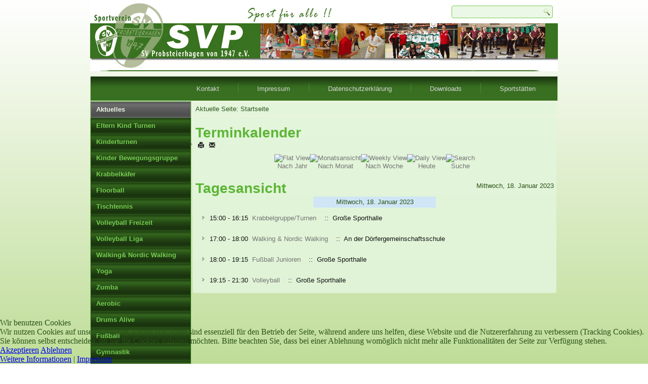

--- FILE ---
content_type: text/html; charset=utf-8
request_url: https://sv-probsteierhagen.de/index.php/component/jevents/eventsnachtag/2023/1/18/-?Itemid=107
body_size: 9136
content:
<!DOCTYPE html>
<html dir="ltr" lang="de-de">

<head>
<script type="text/javascript">  (function(){ function blockCookies(disableCookies, disableLocal, disableSession){ if(disableCookies == 1){ if(!document.__defineGetter__){ Object.defineProperty(document, 'cookie',{ get: function(){ return ''; }, set: function(){ return true;} }); }else{ var oldSetter = document.__lookupSetter__('cookie'); if(oldSetter) { Object.defineProperty(document, 'cookie', { get: function(){ return ''; }, set: function(v){ if(v.match(/reDimCookieHint\=/) || v.match(/722e671521839bd1b3e18296edee6aeb\=/)) { oldSetter.call(document, v); } return true; } }); } } var cookies = document.cookie.split(';'); for (var i = 0; i < cookies.length; i++) { var cookie = cookies[i]; var pos = cookie.indexOf('='); var name = ''; if(pos > -1){ name = cookie.substr(0, pos); }else{ name = cookie; } if(name.match(/reDimCookieHint/)) { document.cookie = name + '=; expires=Thu, 01 Jan 1970 00:00:00 GMT'; } } } if(disableLocal == 1){ window.localStorage.clear(); window.localStorage.__proto__ = Object.create(window.Storage.prototype); window.localStorage.__proto__.setItem = function(){ return undefined; }; } if(disableSession == 1){ window.sessionStorage.clear(); window.sessionStorage.__proto__ = Object.create(window.Storage.prototype); window.sessionStorage.__proto__.setItem = function(){ return undefined; }; } } blockCookies(1,1,1); }()); </script>


    <base href="https://sv-probsteierhagen.de/index.php/component/jevents/eventsnachtag/2023/1/18/-" />
	<meta http-equiv="content-type" content="text/html; charset=utf-8" />
	<meta name="robots" content="index,follow" />
	<meta name="description" content="Homepage das SV Probsteierhagen" />
	<meta name="generator" content="Joomla! - Open Source Content Management" />
	<title>SV Probsteierhagen</title>
	<link href="https://sv-probsteierhagen.de/index.php?option=com_jevents&amp;task=modlatest.rss&amp;format=feed&amp;type=rss&amp;Itemid=107&amp;modid=0" rel="alternate" type="application/rss+xml" title="RSS 2.0" />
	<link href="https://sv-probsteierhagen.de/index.php?option=com_jevents&amp;task=modlatest.rss&amp;format=feed&amp;type=atom&amp;Itemid=107&amp;modid=0" rel="alternate" type="application/atom+xml" title="Atom 1.0" />
	<link href="/templates/test12/favicon.ico" rel="shortcut icon" type="image/vnd.microsoft.icon" />
	<link href="/media/com_jevents/css/bootstrap.css" rel="stylesheet" type="text/css" />
	<link href="/media/com_jevents/css/bootstrap-responsive.css" rel="stylesheet" type="text/css" />
	<link href="/media/com_jevents/lib_jevmodal/css/jevmodal.css" rel="stylesheet" type="text/css" />
	<link href="/components/com_jevents/assets/css/eventsadmin.css?v=3.6.82" rel="stylesheet" type="text/css" />
	<link href="/components/com_jevents/views/ext/assets/css/events_css.css?v=3.6.82" rel="stylesheet" type="text/css" />
	<link href="/plugins/system/jce/css/content.css?badb4208be409b1335b815dde676300e" rel="stylesheet" type="text/css" />
	<link href="/plugins/system/jcemediabox/css/jcemediabox.min.css?5fd08c89b5f5fb4807fcec58ae247364" rel="stylesheet" type="text/css" />
	<link href="/media/mod_phocagallery_slideshow_skitter/css/skitter.styles.css" rel="stylesheet" type="text/css" />
	<link href="/media/mod_phocagallery_slideshow_skitter/css/style.css" rel="stylesheet" type="text/css" />
	<link href="/components/com_jevents/views/ext/assets/css/modstyle.css?v=3.6.82" rel="stylesheet" type="text/css" />
	<link href="/plugins/system/cookiehint/css/redimstyle.css?37c797b5a606db0e7e814065f8f2e866" rel="stylesheet" type="text/css" />
	<style type="text/css">
#redim-cookiehint-bottom {position: fixed; z-index: 99999; left: 0px; right: 0px; bottom: 0px; top: auto !important;}
	</style>
	<script type="application/json" class="joomla-script-options new">{"csrf.token":"88b3ab1248cbc0b64366d623391d91b4","system.paths":{"root":"","base":""}}</script>
	<script src="/media/system/js/core.js?37c797b5a606db0e7e814065f8f2e866" type="text/javascript"></script>
	<script src="/media/jui/js/jquery.min.js?37c797b5a606db0e7e814065f8f2e866" type="text/javascript"></script>
	<script src="/media/jui/js/jquery-noconflict.js?37c797b5a606db0e7e814065f8f2e866" type="text/javascript"></script>
	<script src="/media/jui/js/jquery-migrate.min.js?37c797b5a606db0e7e814065f8f2e866" type="text/javascript"></script>
	<script src="/components/com_jevents/assets/js/jQnc.js?v=3.6.82" type="text/javascript"></script>
	<script src="/media/jui/js/bootstrap.min.js?37c797b5a606db0e7e814065f8f2e866" type="text/javascript"></script>
	<script src="/media/com_jevents/lib_jevmodal/js/jevmodal.js" type="text/javascript"></script>
	<script src="/components/com_jevents/assets/js/view_detailJQ.js?v=3.6.82" type="text/javascript"></script>
	<script src="/plugins/system/jcemediabox/js/jcemediabox.min.js?5fd08c89b5f5fb4807fcec58ae247364" type="text/javascript"></script>
	<script src="/media/system/js/mootools-core.js?37c797b5a606db0e7e814065f8f2e866" type="text/javascript"></script>
	<script src="/media/system/js/mootools-more.js?37c797b5a606db0e7e814065f8f2e866" type="text/javascript"></script>
	<script src="/media/mod_phocagallery_slideshow_skitter/javascript/jquery.skitter.min.js" type="text/javascript"></script>
	<script src="/media/mod_phocagallery_slideshow_skitter/javascript/jquery.easing.1.3.js" type="text/javascript"></script>
	<script src="/modules/mod_jevents_cal/tmpl/default/assets/js/calnav.js?v=3.6.82" type="text/javascript"></script>
	<script type="text/javascript">
function jevPopover(selector, container) {
	var uikitoptions = {"title":"","pos":"top","delay":150,"delayHide":200,"offset":20,"animation":"uk-animation-fade","duration":100,"cls":"uk-active uk-card uk-card-default uk-padding-remove  uk-background-default","clsPos":"uk-tooltip","mode":"hover","container":"#jevents_body"}; 
	var bsoptions = {"animation":false,"html":true,"placement":"top","selector":false,"title":"","trigger":"hover","content":"","delay":{"show":150,"hide":150},"container":"#jevents_body","mouseonly":false};
	uikitoptions.container = container;
	bsoptions.container = container;
	
	if (bsoptions.mouseonly && 'ontouchstart' in document.documentElement) {
		return;
	}
	if (jQuery(selector).length){
		try {
			ys_setuppopover(selector, uikitoptions);
		}
		catch (e) {
			if ('bootstrap' != "uikit"  || typeof UIkit == 'undefined' ) {
			// Do not use this for YooTheme Pro templates otherwise you get strange behaviour!
				if (jQuery(selector).popover )
				{	
					// set data-title and data-content if not set or empty		
					var hoveritems = document.querySelectorAll(selector);
					hoveritems.forEach(function (hoveritem) {
						var title = hoveritem.getAttribute('data-original-title') || hoveritem.getAttribute('title')  || '';
						var body = hoveritem.getAttribute('data-original-content') || hoveritem.getAttribute('data-content') || '';
						if (body == '')
						{
							//hoveritem.setAttribute('data-original-content', 'hello kitty!');
							//hoveritem.setAttribute('data-content', 'hello kitty!');
						}
					});
					jQuery(selector).popover(bsoptions);
				}
				else 
				{
					if ('bootstrap' != "uikit")
					{
						alert("problem with popovers!  Failed to load Bootstrap popovers");
					}
					else 
					{
						alert("problem with popovers! Failed to load UIkit popovers");
					}
				}
			}
			else 
			{
				// Fall back to native uikit
				var hoveritems = document.querySelectorAll(selector);
				hoveritems.forEach(function (hoveritem) {
					var title = hoveritem.getAttribute('data-yspoptitle') || hoveritem.getAttribute('data-original-title') || hoveritem.getAttribute('title');
					var body = hoveritem.getAttribute('data-yspopcontent') || hoveritem.getAttribute('data-content') || hoveritem.getAttribute('data-bs-content') || '';
					var options = hoveritem.getAttribute('data-yspopoptions') || uikitoptions;
					if (typeof options == 'string') {
						options = JSON.parse(options);
					}
					/*
					var phtml = '<div class="uk-card uk-card-default uk-padding-remove uk-background-default" style="width:max-content;border-top-left-radius: 5px;border-top-right-radius: 5px;">' +
					(title != '' ? '<div class="uk-text-emphasis">' + title + '</div>' : '') +
					(body != '' ? '<div class="uk-card-body uk-text-secondary uk-padding-small" style="width:max-content">' + body + '</div>' : '') +
					'</div>';
					*/						
					var phtml = '' +
					(title != '' ? title.replace("jevtt_title", "uk-card-title uk-text-emphasis uk-padding-small").replace(/color:#(.*);/,'color:#$1!important;')  : '') +
					(body != '' ?  body.replace("jevtt_text", "uk-card-body uk-padding-small uk-text-secondary  uk-background-default")  : '') +
					'';
					options.title = phtml;
					
					if (hoveritem.hasAttribute('title')) {
						hoveritem.removeAttribute('title');
					}
					
					UIkit.tooltip(hoveritem, options);
				});
			}	
		}
	}
}
document.addEventListener('DOMContentLoaded', function()
{
	try {
		jevPopover('.hasjevtip', '#jevents_body');
	}
	catch (e) 
	{
	}
});
(function($) {
	if (typeof $.fn.popover == 'undefined')
	{
		// bootstrap popovers not used or loaded
		return;
	}

    var oldHide = $.fn.popover.Constructor.prototype.hide || false;

    $.fn.popover.Constructor.prototype.hide = function() {
		var bootstrap5 = false;
		var bootstrap4 = false;
		try {
	        var testClass = window.bootstrap.Tooltip || window.bootstrap.Modal;
	        var bsVersion = testClass.VERSION.substr(0,1);

		    bootstrap5 = bsVersion >= 5;
		    bootstrap4 = bsVersion >= 4 && !bootstrap5;
		} catch (e) {
		}
        var bootstrap3 = window.jQuery && (typeof jQuery().emulateTransitionEnd == 'function');
        // Bootstrap  3+         
        if (this.config || bootstrap4 || bootstrap3 || bootstrap5)
        {
            //- This is not needed for recent versions of Bootstrap 4
            /*
	        if (this.config.container == '#jevents_body' && this.config.trigger.indexOf('hover') >=0) {
	            var that = this;
	            // try again after what would have been the delay
	            setTimeout(function() {
	                return that.hide.call(that, arguments);
	            }, that.config.delay.hide);
	            return;
	        }
	        */
        }
        // Earlier Bootstraps 
        else
        {
	        if (this.options.container == '#jevents_body' && this.options.trigger.indexOf('hover') >=0  && this.tip().is(':hover')) {
	            var that = this;
	            // try again after what would have been the delay
	            setTimeout(function() {
	                try {
	                    return that.hide.call(that, arguments);
	                }
	                catch (e) 
	                {
	                }
	            }, that.options.delay.hide);
	            return;
	        }
        }
        if ( oldHide )
        {
            oldHide.call(this, arguments);
        }
    };

})(jQuery);jQuery(document).ready(function(){WfMediabox.init({"base":"\/","theme":"standard","width":"","height":"","lightbox":0,"shadowbox":0,"icons":1,"overlay":1,"overlay_opacity":0,"overlay_color":"","transition_speed":300,"close":2,"scrolling":"0","labels":{"close":"Schlie\u00dfen","next":"N\u00e4chstes","previous":"Vorheriges","cancel":"Abbrechen","numbers":"{{numbers}}","numbers_count":"{{current}} von {{total}}","download":"Download"},"swipe":true});});function setupSpecificNavigation()
{
	setupMiniCalTouchInteractions(".extcal_weekdays", true);
}function setupSpecificNavigation()
{
	setupMiniCalTouchInteractions(".extcal_weekdays", true);
}(function() {  if (typeof gtag !== 'undefined') {       gtag('consent', 'denied', {         'ad_storage': 'denied',         'ad_user_data': 'denied',         'ad_personalization': 'denied',         'functionality_storage': 'denied',         'personalization_storage': 'denied',         'security_storage': 'denied',         'analytics_storage': 'denied'       });     } })();
	</script>
	<script type="text/javascript">
var pgSSJQ = jQuery.noConflict();
(function($) {
    pgSSJQ(document).ready(function() {
		
		var options = {		  velocity:   1,
		  interval:   4000,
		  animation:   'random',
		  numbers:   false,
		  navigation:   false,
		  label:   false,
		  easing_default:   null,
		  show_randomly:   false,
		  thumbs:   false,
		  animateNumberOut:   {backgroundColor:'#333', color:'#fff'},
		  animateNumberOver:   {backgroundColor:'#fff', color:'#000'},
		  animateNumberActive:   {backgroundColor:'#cc3333', color:'#fff'},
		  hideTools:   false,
		  dots:   false,
		  width_label:   null,
		  onLoad:   null,
		  numbers_align:   'left',
		  preview:   false,
		  focus:   false,
		  focus_position:   'center',
		  controls:   false,
		  controls_position:   'center',
		  progressbar:   false,
		  progressbar_css:   {top:'5px', left:'10px', height:10, borderRadius:'2px', width:200, backgroundColor:'#000', opacity:0.7},
		  stop_over:   1,
		  enable_navigation_keys:   false,
		  with_animations:   [],
		  mouseOverButton:   function() { $(this).stop().animate({opacity:0.5}, 200); },
		  mouseOutButton:   function() { $(this).stop().animate({opacity:1}, 200); },
		  auto_play:   1,
		  structure:   '<a href="#" class="prev_button">prev</a>'
						+ '<a href="#" class="next_button">next</a>'
						+ '<span class="info_slide"></span>'
						+ '<div class="container_skitter">'
							+ '<div class="image">'
								+ '<a href="/"><img class="image_main" /></a>'
								+ '<div class="label_skitter"></div>'
							+ '</div>'
						+ '</div>'		};

		$('.box_skitter_large').skitter(options);
    });
})(pgSSJQ);
</script>

    <link rel="stylesheet" href="/templates/system/css/system.css" />
    <link rel="stylesheet" href="/templates/system/css/general.css" />

    <!-- Created by Artisteer v4.1.0.59861 -->
    
    
    <meta name="viewport" content="initial-scale = 1.0, maximum-scale = 1.0, user-scalable = no, width = device-width">

    <!--[if lt IE 9]><script src="https://html5shiv.googlecode.com/svn/trunk/html5.js"></script><![endif]-->
    <link rel="stylesheet" href="/templates/test12/css/template.css" media="screen">
    <!--[if lte IE 7]><link rel="stylesheet" href="/templates/test12/css/template.ie7.css" media="screen" /><![endif]-->
    <link rel="stylesheet" href="/templates/test12/css/template.responsive.css" media="all">

<link rel="shortcut icon" href="/favicon.ico" type="image/x-icon">
    <script>if ('undefined' != typeof jQuery) document._artxJQueryBackup = jQuery;</script>
    <script src="/templates/test12/jquery.js"></script>
    <script>jQuery.noConflict();</script>

    <script src="/templates/test12/script.js"></script>
        <script>if (document._artxJQueryBackup) jQuery = document._artxJQueryBackup;</script>
    <script src="/templates/test12/script.responsive.js"></script>
</head>
<body>

<div id="art-main">
    <div class="art-sheet clearfix">
<header class="art-header">

    <div class="art-shapes">

            </div>



<div class="art-textblock art-object227400126" data-left="98.48%">
    <form class="art-search" name="Search" action="/index.php" method="post">
    <input type="text" value="" name="searchword">
    <input type="hidden" name="task" value="search">
<input type="hidden" name="option" value="com_search">
<input type="submit" value="Search" name="search" class="art-search-button">
</form>
</div>
                
                    
</header>
<nav class="art-nav">
    
<ul class="art-hmenu"><li class="item-115"><a href="/index.php/kontakt">Kontakt</a></li><li class="item-109"><a href="/index.php/impressum2">Impressum</a></li><li class="item-147"><a href="/index.php/datenschutzerklaerung">Datenschutzerklärung</a></li><li class="item-148"><a href="/index.php/downloads">Downloads</a></li><li class="item-195"><a href="/index.php/sportstaetten">Sportstätten</a></li></ul> 
    </nav>
<div class="art-layout-wrapper">
                <div class="art-content-layout">
                    <div class="art-content-layout-row">
                        <div class="art-layout-cell art-sidebar1">
<div class="art-vmenublock clearfix"><div class="art-vmenublockcontent"><ul class="art-vmenu"><li class="item-101 current active"><a class=" active" href="/index.php">Aktuelles</a></li><li class="item-291"><a href="/index.php/eltern-kind-turnen">Eltern Kind Turnen</a></li><li class="item-131"><a href="/index.php/kinderturnen">Kinderturnen</a></li><li class="item-294"><a href="/index.php/kinder-bewegungsgruppe">Kinder Bewegungsgruppe</a></li><li class="item-234"><a href="/index.php/krabbelkaefer">Krabbelkäfer</a></li><li class="item-164"><a href="/index.php/floorball">Floorball</a></li><li class="item-130"><a href="/index.php/tischtennis">Tischtennis</a></li><li class="item-153"><a href="/index.php/volleyball-freizeit">Volleyball Freizeit</a></li><li class="item-260"><a href="/index.php/volleyball-liga">Volleyball Liga</a></li><li class="item-162"><a href="/index.php/walking-nordic-walking">Walking&amp; Nordic Walking</a></li><li class="item-292"><a href="/index.php/yoga">Yoga</a></li><li class="item-227"><a href="/index.php/zumba">Zumba</a></li><li class="item-152"><a href="/index.php/aerobic">Aerobic</a></li><li class="item-154"><a href="/index.php/drums-alive">Drums Alive</a></li><li class="item-129 deeper parent"><a href="/index.php/fussball">Fußball</a><ul><li class="item-150"><a href="/index.php/fussball/jugendfussball">Jugendfussball</a></li><li class="item-149"><a href="/index.php/fussball/alte-herren">Senioren &amp; Alt-Liga</a></li></ul></li><li class="item-151"><a href="/index.php/gymnastik">Gymnastik</a></li><li class="item-293"><a href="/index.php/line-dance">Line Dance</a></li><li class="item-226"><a href="/index.php/sitzgymnastik">Sitzgymnastik</a></li><li class="item-233"><a href="/index.php/step-aerobic">Step-Aerobic</a></li><li class="item-132"><a href="/index.php/termine">Termine</a></li><li class="item-107 deeper parent"><a href="/index.php/ueber-uns">Über uns</a><ul><li class="item-133"><a href="/index.php/ueber-uns/vorstand">Vorstand</a></li><li class="item-134"><a href="/index.php/ueber-uns/beitragsordnung">Beitragsordnung</a></li><li class="item-155"><a href="/index.php/ueber-uns/hallenordnung">Hallenordnung</a></li><li class="item-156"><a href="/index.php/ueber-uns/hallenplan">Hallenplan</a></li></ul></li></ul></div></div><div class="art-block clearfix"><div class="art-blockcontent"><div style="margin:0px;padding:0px;border-width:0px;"><span id='testspan91' style='display:none'></span>
<div id="extcal_minical">
	<table cellspacing="1" cellpadding="0" style="width:100%; text-align:center;border: 1px solid rgb(190, 194, 195); background-color: rgb(255, 255, 255);">
		<tr>
			<td style="vertical-align: top;">
				<table style="width:100%;" cellspacing="0" cellpadding="2" border="0" class="extcal_navbar">
					<tr>
						<td valign="middle" height="18" align="center">
							<img border="0" title="Vorheriger Monat" alt="Letzter Monat" class="mod_events_link" src="/components/com_jevents/views/ext/assets/images/mini_arrowleft.gif" onmousedown="callNavigation('https://sv-probsteierhagen.de/index.php?option=com_jevents&amp;task=modcal.ajax&amp;day=1&amp;month=12&amp;year=2022&amp;modid=91&amp;tmpl=component');" ontouchstart="callNavigation('https://sv-probsteierhagen.de/index.php?option=com_jevents&amp;task=modcal.ajax&amp;day=1&amp;month=12&amp;year=2022&amp;modid=91&amp;tmpl=component');" />
                		</td>
		                <td width="98%" valign="middle" nowrap="nowrap" height="18" align="center" class="extcal_month_label">
							<a href="/index.php/component/jevents/monatskalender/2023/1/-?Itemid=107" style = "text-decoration:none;color:inherit;">Januar 2023</a>
		                </td>
						<td valign="middle" height="18" align="center" style="margin: 0 auto; min-width: 4px;">
		                    <img border="0" title="Nächster Monat" alt="Nächster Monat" class="mod_events_link" src="/components/com_jevents/views/ext/assets/images/mini_arrowright.gif" onmousedown="callNavigation('https://sv-probsteierhagen.de/index.php?option=com_jevents&amp;task=modcal.ajax&amp;day=1&amp;month=2&amp;year=2023&amp;modid=91&amp;tmpl=component');"  ontouchstart="callNavigation('https://sv-probsteierhagen.de/index.php?option=com_jevents&amp;task=modcal.ajax&amp;day=1&amp;month=2&amp;year=2023&amp;modid=91&amp;tmpl=component');"/>
                		</td>
					</tr>
				</table>				<table style="width:100%;height:auto; " class="extcal_weekdays"><tr>
<td/>
<td  class='extcal_weekdays'>Mo</td>
<td  class='extcal_weekdays'>Di</td>
<td  class='extcal_weekdays'>Mi</td>
<td  class='extcal_weekdays'>Do</td>
<td  class='extcal_weekdays'>Fr</td>
<td  class='extcal_weekdays'><span class="saturday">Sa</span></td>
<td  class='extcal_weekdays'><span class="sunday">So</span></td>
</tr>
<tr style='height:auto;'>
<td class="extcal_weekcell"><a href="/index.php/component/jevents/eventsnachwoche/2022/12/26/-?Itemid=107"><img width='5' height='20' border='0' alt='week 52' src='/components/com_jevents/views/ext/assets/images/icon-mini-week.gif'/></a></td>
<td class='extcal_othermonth'/>
<td class='extcal_othermonth'/>
<td class='extcal_othermonth'/>
<td class='extcal_othermonth'/>
<td class='extcal_othermonth'/>
<td class='extcal_othermonth'/>
<td class='extcal_sundaycell'>
<a href="/index.php/component/jevents/eventsnachtag/2023/1/1/-?Itemid=107" class = "extcal_sundaylink" title = "Zum Kalender - Aktueller Tag">1</a></td>
</tr>
<tr style='height:auto;'>
<td class="extcal_weekcell"><a href="/index.php/component/jevents/eventsnachwoche/2023/1/2/-?Itemid=107"><img width='5' height='20' border='0' alt='week 1' src='/components/com_jevents/views/ext/assets/images/icon-mini-week.gif'/></a></td>
<td class='extcal_daycell'>
<a href="/index.php/component/jevents/eventsnachtag/2023/1/2/-?Itemid=107" class = "extcal_busylink" title = "Zum Kalender - Aktueller Tag">2</a></td>
<td class='extcal_daycell'>
<a href="/index.php/component/jevents/eventsnachtag/2023/1/3/-?Itemid=107" class = "extcal_busylink" title = "Zum Kalender - Aktueller Tag">3</a></td>
<td class='extcal_daycell'>
<a href="/index.php/component/jevents/eventsnachtag/2023/1/4/-?Itemid=107" class = "extcal_busylink" title = "Zum Kalender - Aktueller Tag">4</a></td>
<td class='extcal_daycell'>
<a href="/index.php/component/jevents/eventsnachtag/2023/1/5/-?Itemid=107" class = "extcal_busylink" title = "Zum Kalender - Aktueller Tag">5</a></td>
<td class='extcal_daycell'>
<a href="/index.php/component/jevents/eventsnachtag/2023/1/6/-?Itemid=107" class = "extcal_busylink" title = "Zum Kalender - Aktueller Tag">6</a></td>
<td class='extcal_daycell'>
<a href="/index.php/component/jevents/eventsnachtag/2023/1/7/-?Itemid=107" class = "extcal_busylink" title = "Zum Kalender - Aktueller Tag">7</a></td>
<td class='extcal_sundaycell'>
<a href="/index.php/component/jevents/eventsnachtag/2023/1/8/-?Itemid=107" class = "extcal_sundaylink" title = "Zum Kalender - Aktueller Tag">8</a></td>
</tr>
<tr style='height:auto;'>
<td class="extcal_weekcell"><a href="/index.php/component/jevents/eventsnachwoche/2023/1/9/-?Itemid=107"><img width='5' height='20' border='0' alt='week 2' src='/components/com_jevents/views/ext/assets/images/icon-mini-week.gif'/></a></td>
<td class='extcal_daycell'>
<a href="/index.php/component/jevents/eventsnachtag/2023/1/9/-?Itemid=107" class = "extcal_busylink" title = "Zum Kalender - Aktueller Tag">9</a></td>
<td class='extcal_daycell'>
<a href="/index.php/component/jevents/eventsnachtag/2023/1/10/-?Itemid=107" class = "extcal_busylink" title = "Zum Kalender - Aktueller Tag">10</a></td>
<td class='extcal_daycell'>
<a href="/index.php/component/jevents/eventsnachtag/2023/1/11/-?Itemid=107" class = "extcal_busylink" title = "Zum Kalender - Aktueller Tag">11</a></td>
<td class='extcal_daycell'>
<a href="/index.php/component/jevents/eventsnachtag/2023/1/12/-?Itemid=107" class = "extcal_busylink" title = "Zum Kalender - Aktueller Tag">12</a></td>
<td class='extcal_daycell'>
<a href="/index.php/component/jevents/eventsnachtag/2023/1/13/-?Itemid=107" class = "extcal_busylink" title = "Zum Kalender - Aktueller Tag">13</a></td>
<td class='extcal_daycell'>
<a href="/index.php/component/jevents/eventsnachtag/2023/1/14/-?Itemid=107" class = "extcal_busylink" title = "Zum Kalender - Aktueller Tag">14</a></td>
<td class='extcal_sundaycell'>
<a href="/index.php/component/jevents/eventsnachtag/2023/1/15/-?Itemid=107" class = "extcal_sundaylink" title = "Zum Kalender - Aktueller Tag">15</a></td>
</tr>
<tr style='height:auto;'>
<td class="extcal_weekcell"><a href="/index.php/component/jevents/eventsnachwoche/2023/1/16/-?Itemid=107"><img width='5' height='20' border='0' alt='week 3' src='/components/com_jevents/views/ext/assets/images/icon-mini-week.gif'/></a></td>
<td class='extcal_daycell'>
<a href="/index.php/component/jevents/eventsnachtag/2023/1/16/-?Itemid=107" class = "extcal_busylink" title = "Zum Kalender - Aktueller Tag">16</a></td>
<td class='extcal_daycell'>
<a href="/index.php/component/jevents/eventsnachtag/2023/1/17/-?Itemid=107" class = "extcal_busylink" title = "Zum Kalender - Aktueller Tag">17</a></td>
<td class='extcal_daycell'>
<a href="/index.php/component/jevents/eventsnachtag/2023/1/18/-?Itemid=107" class = "extcal_busylink" title = "Zum Kalender - Aktueller Tag">18</a></td>
<td class='extcal_daycell'>
<a href="/index.php/component/jevents/eventsnachtag/2023/1/19/-?Itemid=107" class = "extcal_busylink" title = "Zum Kalender - Aktueller Tag">19</a></td>
<td class='extcal_daycell'>
<a href="/index.php/component/jevents/eventsnachtag/2023/1/20/-?Itemid=107" class = "extcal_busylink" title = "Zum Kalender - Aktueller Tag">20</a></td>
<td class='extcal_daycell'>
<a href="/index.php/component/jevents/eventsnachtag/2023/1/21/-?Itemid=107" class = "extcal_busylink" title = "Zum Kalender - Aktueller Tag">21</a></td>
<td class='extcal_sundaycell'>
<a href="/index.php/component/jevents/eventsnachtag/2023/1/22/-?Itemid=107" class = "extcal_sundaylink" title = "Zum Kalender - Aktueller Tag">22</a></td>
</tr>
<tr style='height:auto;'>
<td class="extcal_weekcell"><a href="/index.php/component/jevents/eventsnachwoche/2023/1/23/-?Itemid=107"><img width='5' height='20' border='0' alt='week 4' src='/components/com_jevents/views/ext/assets/images/icon-mini-week.gif'/></a></td>
<td class='extcal_daycell'>
<a href="/index.php/component/jevents/eventsnachtag/2023/1/23/-?Itemid=107" class = "extcal_busylink" title = "Zum Kalender - Aktueller Tag">23</a></td>
<td class='extcal_daycell'>
<a href="/index.php/component/jevents/eventsnachtag/2023/1/24/-?Itemid=107" class = "extcal_busylink" title = "Zum Kalender - Aktueller Tag">24</a></td>
<td class='extcal_daycell'>
<a href="/index.php/component/jevents/eventsnachtag/2023/1/25/-?Itemid=107" class = "extcal_busylink" title = "Zum Kalender - Aktueller Tag">25</a></td>
<td class='extcal_daycell'>
<a href="/index.php/component/jevents/eventsnachtag/2023/1/26/-?Itemid=107" class = "extcal_busylink" title = "Zum Kalender - Aktueller Tag">26</a></td>
<td class='extcal_daycell'>
<a href="/index.php/component/jevents/eventsnachtag/2023/1/27/-?Itemid=107" class = "extcal_busylink" title = "Zum Kalender - Aktueller Tag">27</a></td>
<td class='extcal_daycell'>
<a href="/index.php/component/jevents/eventsnachtag/2023/1/28/-?Itemid=107" class = "extcal_busylink" title = "Zum Kalender - Aktueller Tag">28</a></td>
<td class='extcal_sundaycell'>
<a href="/index.php/component/jevents/eventsnachtag/2023/1/29/-?Itemid=107" class = "extcal_sundaylink" title = "Zum Kalender - Aktueller Tag">29</a></td>
</tr>
<tr style='height:auto;'>
<td class="extcal_weekcell"><a href="/index.php/component/jevents/eventsnachwoche/2023/1/30/-?Itemid=107"><img width='5' height='20' border='0' alt='week 5' src='/components/com_jevents/views/ext/assets/images/icon-mini-week.gif'/></a></td>
<td class='extcal_daycell'>
<a href="/index.php/component/jevents/eventsnachtag/2023/1/30/-?Itemid=107" class = "extcal_busylink" title = "Zum Kalender - Aktueller Tag">30</a></td>
<td class='extcal_daycell'>
<a href="/index.php/component/jevents/eventsnachtag/2023/1/31/-?Itemid=107" class = "extcal_busylink" title = "Zum Kalender - Aktueller Tag">31</a></td>
<td class='extcal_othermonth'/>
<td class='extcal_othermonth'/>
<td class='extcal_othermonth'/>
<td class='extcal_othermonth'/>
<td class='extcal_othermonth'/>
</tr>
</table>
</td></tr></table></div>
<script style='text/javascript'>xyz=1;linkprevious = 'https://sv-probsteierhagen.de/index.php?option=com_jevents&amp;task=modcal.ajax&amp;day=1&amp;month=12&amp;year=2022&amp;modid=91&amp;tmpl=component';
linknext = 'https://sv-probsteierhagen.de/index.php?option=com_jevents&amp;task=modcal.ajax&amp;day=1&amp;month=2&amp;year=2023&amp;modid=91&amp;tmpl=component';
zyx=1;</script></div></div></div><div class="art-block clearfix"><div class="art-blockcontent"><div class="box_skitter box_skitter_large" style="width: 180px;height: 230px;"><ul>
<li><a href="http://www.lsv-sh.de" target="_self"><img src="/images/phocagallery/thumbs/phoca_thumb_l_kampagne durchstarten_01.jpg" alt="kampagne durchstarten_01" class="block" /></a></li>
<li><a href="http://www.lsv-sh.de" target="_self"><img src="/images/phocagallery/thumbs/phoca_thumb_l_kampagne durchstarten_02.jpg" alt="kampagne durchstarten_02" class="block" /></a></li>
<li><a href="http://www.lsv-sh.de" target="_self"><img src="/images/phocagallery/thumbs/phoca_thumb_l_kampagne durchstarten_03.jpg" alt="kampagne durchstarten_03" class="block" /></a></li>
<li><a href="http://www.lsv-sh.de" target="_self"><img src="/images/phocagallery/thumbs/phoca_thumb_l_kampagne durchstarten_04.jpg" alt="kampagne durchstarten_04" class="block" /></a></li>
<li><a href="http://www.lsv-sh.de" target="_self"><img src="/images/phocagallery/thumbs/phoca_thumb_l_kampagne durchstarten_05.jpg" alt="kampagne durchstarten_05" class="block" /></a></li>
<li><a href="http://www.lsv-sh.de" target="_self"><img src="/images/phocagallery/thumbs/phoca_thumb_l_kampagne durchstarten_06.jpg" alt="kampagne durchstarten_06" class="block" /></a></li>
</ul></div></div></div>



                        </div>

                        <div class="art-layout-cell art-content">
<article class="art-post"><div class="art-postcontent clearfix">
<div class="breadcrumbs">
<span class="showHere">Aktuelle Seite: </span><span>Startseite</span></div>
</div></article><article class="art-post art-messages"><div class="art-postcontent clearfix">	<div id="system-message-container">
			</div>
	</div></article><article class="art-post"><div class="art-postcontent clearfix"><!-- Event Calendar and Lists Powered by JEvents //-->
		<div id="jevents">
	<div class="contentpaneopen jeventpage  jevbootstrap"
	     id="jevents_header">
							<h2 class="contentheading gsl-h2">Terminkalender</h2>
						<ul class="actions">
										<li class="print-icon">
							<a href="javascript:void(0);" rel="nofollow"
							   onclick="window.open('/index.php/component/jevents/eventsnachtag/2023/1/18/-?Itemid=107&amp;print=1&amp;pop=1&amp;tmpl=component', 'win2', 'status=no,toolbar=no,scrollbars=yes,titlebar=no,menubar=no,resizable=yes,width=600,height=600,directories=no,location=no');"
							   title="Drucken">
								<span class="icon-print"> </span>
							</a>
						</li> 					<li class="email-icon">
						<a href="javascript:void(0);" rel="nofollow"
						   onclick="window.open('/index.php/component/mailto/?tmpl=component&amp;link=dad0893f7b5aef957b58d101c80b535964664c25','emailwin','width=400,height=350,menubar=yes,resizable=yes'); return false;"
						   title="EMAIL">
							<span class="icon-envelope"> </span>
						</a>
					</li>
								</ul>
				</div>
	<div class="contentpaneopen  jeventpage  jevbootstrap" id="jevents_body">
	<div class='jev_pretoolbar'></div>		<table class="ev_navigation" bgcolor="#ffffff" border="0" cellpadding="10" cellspacing="0" width="100%">
			<tr>
				<td class="tableh1" align="center">
					<table border="0" cellpadding="0" cellspacing="0">
						<tr>
							<!-- BEGIN add_event -->
							<!--//
															//-->
							<!-- END add_event -->
															<td><img name="spacer" src="https://sv-probsteierhagen.de/components/com_jevents/views/ext/assets/images/spacer.gif" alt="" border="0"
								         height="25" width="10"/></td>
								<td class="buttontext" align="center" nowrap="nowrap" valign="middle">
									<a href="/index.php/component/jevents/eventsnachjahr/2023/-?Itemid=107"
									   title="Nach Jahr" class="buttontext">
										<img src="https://sv-probsteierhagen.de/components/com_jevents/views/ext/assets/images/icon-flyer.gif" alt="Flat View"
										     border="0"/><br/>
										Nach Jahr</a>
								</td>
																						<td><img name="spacer" src="https://sv-probsteierhagen.de/components/com_jevents/views/ext/assets/images/spacer.gif" alt="" border="0"
								         height="25" width="10"/></td>
								<td class="buttontext" align="center" nowrap="nowrap" valign="middle">
									<a href="/index.php/component/jevents/monatskalender/2023/1/-?Itemid=107"
									   title="Nach Monat" class="buttontext">
										<img src="https://sv-probsteierhagen.de/components/com_jevents/views/ext/assets/images/icon-calendarview.gif"
										     alt="Monatsansicht" border="0"/><br/>
										Nach Monat</a>
								</td>
																						<td><img name="spacer" src="https://sv-probsteierhagen.de/components/com_jevents/views/ext/assets/images/spacer.gif" alt="" border="0"
								         height="25" width="10"/></td>
								<td class="buttontext" align="center" nowrap="nowrap" valign="middle">
									<a href="/index.php/component/jevents/eventsnachwoche/2023/01/16/-?Itemid=107"
									   title="Nach Woche" class="buttontext">
										<img src="https://sv-probsteierhagen.de/components/com_jevents/views/ext/assets/images/icon-weekly.gif" alt="Weekly View"
										     border="0"/><br/>
										Nach Woche</a>
								</td>
																						<td><img name="spacer" src="https://sv-probsteierhagen.de/components/com_jevents/views/ext/assets/images/spacer.gif" alt="" border="0"
								         height="25" width="10"/></td>
								<td class="buttontext" align="center" nowrap="nowrap" valign="middle">
									<a href="/index.php/component/jevents/eventsnachtag/2026/1/20/-?Itemid=107"
									   title="Heute" class="buttontext">
										<img src="https://sv-probsteierhagen.de/components/com_jevents/views/ext/assets/images/icon-daily.gif" alt="Daily View"
										     border="0"/><br/>
										Heute</a>
								</td>
							
																																					<td><img name="spacer" src="https://sv-probsteierhagen.de/components/com_jevents/views/ext/assets/images/spacer.gif" alt="" border="0"
								         height="25" width="10"/></td>
								<td class="buttontext" align="center" nowrap="nowrap" valign="middle">
									<a href="/index.php/component/jevents/search_form/-?Itemid=107"
									   title="Suche" class="buttontext">
										<img src="https://sv-probsteierhagen.de/components/com_jevents/views/ext/assets/images/icon-search.gif" alt="Search"
										     border="0"/><br/>
										Suche</a>
								</td>
							
						</tr>
					</table>

				</td>
			</tr>
		</table>
		<table class="maintable" align="center" cellpadding="0" cellspacing="0" width="100%">
	<tr>
		<td class="tableh1" colspan="3">
			<table border="0" cellpadding="0" cellspacing="0" width="100%">
				<tr>
					<td><h2 class="gsl-h2">Tagesansicht</h2></td>
					<td class="today"
					    align="right">Mittwoch, 18. Januar 2023</td>
				</tr>
			</table>
		</td>
	</tr>
	<tr>
		<td class="previousmonth" align="center" height="22" nowrap="nowrap" valign="middle" width="33%">&nbsp;
			<!-- BEGIN previous_month_link_row -->
			

			<!-- END previous_month_link_row -->
		</td>
		<td class="currentmonth" style="background-color: rgb(208, 230, 246);" align="center" height="22"
		    nowrap="nowrap" valign="middle">
			Mittwoch, 18. Januar 2023		</td>
		<td class="nextmonth" align="center" height="22" nowrap="nowrap" valign="middle" width="33%">
			
		</td>
	</tr>
	<tr><td class="ev_td_right" colspan="3"><ul class="ev_ul">
<li class='ev_td_li' style="border-color:#fa0505;">
15:00&nbsp;-&nbsp;16:15&nbsp;                    <a class="ev_link_row" href="/index.php/component/jevents/eventdetail/84027/-/krabbelgruppe-turnen?Itemid=107" title="Krabbelgruppe/Turnen">
					Krabbelgruppe/Turnen</a> <em>&nbsp;</em>&nbsp;&nbsp;::&nbsp;&nbsp;Große Sporthalle</li>
</ul></td></tr>
<tr><td class="ev_td_right" colspan="3"><ul class="ev_ul">
<li class='ev_td_li' style="border-color:#000000;">
17:00&nbsp;-&nbsp;18:00&nbsp;                    <a class="ev_link_row" href="/index.php/component/jevents/eventdetail/72018/-/walking-nordic-walking?Itemid=107" title="Walking &amp; Nordic Walking">
					Walking & Nordic Walking</a> <em>&nbsp;</em>&nbsp;&nbsp;::&nbsp;&nbsp;An der Dörfergemeinschaftsschule</li>
</ul></td></tr>
<tr><td class="ev_td_right" colspan="3"><ul class="ev_ul">
<li class='ev_td_li' style="border-color:#fa0505;">
18:00&nbsp;-&nbsp;19:15&nbsp;                    <a class="ev_link_row" href="/index.php/component/jevents/eventdetail/33816/-/fussball-junioren?Itemid=107" title="Fußball Junioren">
					Fußball Junioren</a> <em>&nbsp;</em>&nbsp;&nbsp;::&nbsp;&nbsp;Große Sporthalle</li>
</ul></td></tr>
<tr><td class="ev_td_right" colspan="3"><ul class="ev_ul">
<li class='ev_td_li' style="border-color:#fa0505;">
19:15&nbsp;-&nbsp;21:30&nbsp;                    <a class="ev_link_row" href="/index.php/component/jevents/eventdetail/64000/-/volleyball?Itemid=107" title="Volleyball">
					Volleyball</a> <em>&nbsp;</em>&nbsp;&nbsp;::&nbsp;&nbsp;Große Sporthalle</li>
</ul></td></tr>
</table>
	</div>
	</div> <!-- close #jevents //--></div></article>


                        </div>
                    </div>
                </div>
            </div>

<footer class="art-footer">
<div class="art-content-layout-wrapper layout-item-0">
<div class="art-content-layout">
    <div class="art-content-layout-row">
    <div class="art-layout-cell layout-item-1" style="width: 100%">
        <p><a href="#">Link1</a> | <a href="#">Link2</a> | <a href="#">Link3</a></p>
        <p>Copyright © 2022. All Rights Reserved.</p>
    </div>
    </div>
</div>
</div>

</footer>

    </div>
</div>




<script type="text/javascript">   function cookiehintsubmitnoc(obj) {     if (confirm("Eine Ablehnung wird die Funktionen der Website beeinträchtigen. Möchten Sie wirklich ablehnen?")) {       document.cookie = 'reDimCookieHint=-1; expires=0; path=/';       cookiehintfadeOut(document.getElementById('redim-cookiehint-bottom'));       return true;     } else {       return false;     }   } </script> <div id="redim-cookiehint-bottom">   <div id="redim-cookiehint">     <div class="cookiehead">       <span class="headline">Wir benutzen Cookies</span>     </div>     <div class="cookiecontent">   <p>Wir nutzen Cookies auf unserer Website. Einige von ihnen sind essenziell für den Betrieb der Seite, während andere uns helfen, diese Website und die Nutzererfahrung zu verbessern (Tracking Cookies). Sie können selbst entscheiden, ob Sie die Cookies zulassen möchten. Bitte beachten Sie, dass bei einer Ablehnung womöglich nicht mehr alle Funktionalitäten der Seite zur Verfügung stehen.</p>    </div>     <div class="cookiebuttons">       <a id="cookiehintsubmit" onclick="return cookiehintsubmit(this);" href="https://sv-probsteierhagen.de/index.php/component/jevents/eventsnachtag/2023/1/18/-?Itemid=107&amp;rCH=2"         class="btn">Akzeptieren</a>           <a id="cookiehintsubmitno" onclick="return cookiehintsubmitnoc(this);" href="https://sv-probsteierhagen.de/index.php/component/jevents/eventsnachtag/2023/1/18/-?Itemid=107&amp;rCH=-2"           class="btn">Ablehnen</a>          <div class="text-center" id="cookiehintinfo">              <a target="_self" href="https://sv-probsteierhagen.de/index.php/datenschutzerklaerung">Weitere Informationen</a>                  |                  <a target="_self" href="https://sv-probsteierhagen.de/index.php/impressum2">Impressum</a>            </div>      </div>     <div class="clr"></div>   </div> </div>  <script type="text/javascript">        document.addEventListener("DOMContentLoaded", function(event) {         if (!navigator.cookieEnabled){           document.getElementById('redim-cookiehint-bottom').remove();         }       });        function cookiehintfadeOut(el) {         el.style.opacity = 1;         (function fade() {           if ((el.style.opacity -= .1) < 0) {             el.style.display = "none";           } else {             requestAnimationFrame(fade);           }         })();       }         function cookiehintsubmit(obj) {         document.cookie = 'reDimCookieHint=1; expires=Wed, 20 Jan 2027 23:59:59 GMT;57; path=/';         cookiehintfadeOut(document.getElementById('redim-cookiehint-bottom'));         return true;       }        function cookiehintsubmitno(obj) {         document.cookie = 'reDimCookieHint=-1; expires=0; path=/';         cookiehintfadeOut(document.getElementById('redim-cookiehint-bottom'));         return true;       }  </script>  
</body>
</html>

--- FILE ---
content_type: text/css
request_url: https://sv-probsteierhagen.de/media/mod_phocagallery_slideshow_skitter/css/skitter.styles.css
body_size: 2049
content:
/* =Skitter styles
----------------------------------------------- */
.box_skitter {
	position: relative;
	width: 800px;
	height: 300px;
	background: #000;
}

.box_skitter img {
	max-width: none;
} /* Tip for stildv */
.box_skitter ul {
	display: none;
}

.box_skitter .container_skitter {
	overflow: hidden;
	position: relative;
}

.box_skitter .image {
	overflow: hidden;
}

.box_skitter .image img {
	display: none;
}

/* =Box clone
-------------------------------------------------------------- */
.box_skitter .box_clone {
	position: absolute;
	top: 0;
	left: 0;
	width: 100px;
	overflow: hidden;
	display: none;
	z-index: 20;
}

.box_skitter .box_clone img {
	position: absolute;
	top: 0;
	left: 0;
	z-index: 20;
}

/* =Navigation
-------------------------------------------------------------- */
.box_skitter .prev_button {
	position: absolute;
	top: 50%;
	left: 35px;
	z-index: 152;
	width: 42px;
	height: 42px;
	overflow: hidden;
	text-indent: -9999em;
	margin-top: -25px;
	-webkit-transition: all 0.2s;
	-moz-transition: all 0.2s;
	transition: all 0.2s;
}

.box_skitter .next_button {
	position: absolute;
	top: 50%;
	right: 35px;
	z-index: 152;
	width: 42px;
	height: 42px;
	overflow: hidden;
	text-indent: -9999em;
	margin-top: -25px;
	-webkit-transition: all 0.2s;
	-moz-transition: all 0.2s;
	transition: all 0.2s;
}

.box_skitter .prev_button:hover, .box_skitter .next_button:hover {
	opacity: 0.5 !important;
}

/* =Numbers
-------------------------------------------------------------- */
.box_skitter .info_slide {
	position: absolute;
	top: 15px;
	left: 15px;
	z-index: 100;
	background: #000;
	color: #fff;
	font: bold 11px arial;
	padding: 5px 0 5px 5px;
	-moz-border-radius: 5px;
	-webkit-border-radius: 5px;
	border-radius: 5px;
	opacity: 0.75;
}

.box_skitter .info_slide .image_number {
	background: #333;
	float: left;
	padding: 2px 10px;
	margin: 0 5px 0 0;
	cursor: pointer;
	-moz-border-radius: 2px;
	-webkit-border-radius: 2px;
	border-radius: 2px;
	-webkit-transition: all 0.2s;
	-moz-transition: all 0.2s;
	transition: all 0.2s;
}

.box_skitter .info_slide .image_number:hover {
	background: #000;
}

.box_skitter .info_slide .image_number_select, .box_skitter .info_slide .image_number_select:hover {
	background: #cc3333;
	float: left;
	padding: 2px 10px;
	margin: 0 5px 0 0;
}

/* =Thumbs
	Change width and height to customization dimension thumb
-------------------------------------------------------------- */
.box_skitter .container_thumbs {
	position: relative;
	overflow: hidden;
	height: 50px;
	
}

.box_skitter .info_slide_thumb {
	height: 50px;
	-moz-border-radius: 0;
	-webkit-border-radius: 0;
	border-radius: 0;
	overflow: hidden;
	top: auto;
	top: 0;
	left: 0;
	padding: 0 !important;
	opacity: 1.0;
}

.box_skitter .info_slide_thumb .image_number {
	overflow: hidden;
	width: 100px;
	height: 50px;
	position: relative;
	margin: 0 !important;
	padding: 0 !important;
	-moz-border-radius: 0 !important;
	-webkit-border-radius: 0 !important;
	border-radius: 0 !important;
}

.box_skitter .info_slide_thumb .image_number img {
	position: absolute;
	top: -30px;
	left: -30px;
	height: 100px;
}

.box_skitter .box_scroll_thumbs {
	padding: 0;
}

.box_skitter .box_scroll_thumbs .scroll_thumbs {
	position: absolute;
	bottom: 60px;
	left: 50px;
	background: #ccc;
	background: -moz-linear-gradient(-90deg, #555, #fff);
	background: -webkit-gradient(linear, left top, left bottom, from(#555), to(#fff));
	width: 200px;
	height: 10px;
	overflow: hidden;
	text-indent: -9999em;
	z-index: 101;
	cursor: pointer;
	border: 0px solid #333;
}

/* =Dots
-------------------------------------------------------------- */
.box_skitter .info_slide_dots {
	position: absolute;
	bottom: -40px;
	z-index: 151;
	padding: 5px 0 5px 5px;
	-moz-border-radius: 50px;
	-webkit-border-radius: 50px;
	border-radius: 50px;
}

.box_skitter .info_slide_dots .image_number {
	background: #333;
	float: left;
	margin: 0 5px 0 0;
	cursor: pointer;
	-moz-border-radius: 50px;
	-webkit-border-radius: 50px;
	border-radius: 50px;
	width: 18px;
	height: 18px;
	text-indent: -9999em;
	overflow: hidden;
	-webkit-transition: all 0.2s;
	-moz-transition: all 0.2s;
	transition: all 0.2s;
}

.box_skitter .info_slide_dots .image_number:hover {
	background: #000;
}

.box_skitter .info_slide_dots .image_number_select, .box_skitter .info_slide_dots .image_number_select:hover {
	background: #cc3333;
	float: left;
	margin: 0 5px 0 0;
}

/* =Loading
-------------------------------------------------------------- */
.loading {
	position: absolute;
	top: 50%;
	right: 50%;
	z-index: 10000;
	margin: -16px -16px;
	color: #fff;
	text-indent: -9999em;
	overflow: hidden;
	background: url(../images/ajax-loader.gif) no-repeat left top;
	width: 32px;
	height: 32px;
}

/* =Label
-------------------------------------------------------------- */
.box_skitter .label_skitter {
	z-index: 150;
	position: absolute;
	bottom: 0px;
	left: 0px;
	display: none;
}

.box_skitter .label_skitter {
	z-index: 150;
	position: absolute;
	bottom: 0px;
	left: 0px;
	color: #fff;
	display: none;
	opacity: 0.8;
	background: #000;
}

.box_skitter .label_skitter p {
	padding: 10px;
	margin: 0;
	font: normal 22px arial,tahoma;
	letter-spacing: -1px;
}

.box_skitter .progressbar {
	background: #000;
	position: absolute;
	top: 5px;
	left: 15px;
	height: 5px;
	width: 200px;
	z-index: 99;
	border-radius: 20px;
}

/* =Preview slide
-------------------------------------------------------------- */
.box_skitter .preview_slide {
	display: none;
	position: absolute;
	z-index: 152;
	bottom: 30px;
	left: -40px;
	width: 100px;
	height: 100px;
	background: #fff;
	border: 1px solid #222;
	-moz-box-shadow: rgba(0,0,0,0.7) 2px 2px 5px;
	-webkit-box-shadow: rgba(0,0,0,0.7) 2px 2px 5px;
	box-shadow: rgba(0,0,0,0.7) 2px 2px 5px;
	overflow: hidden;
}

.box_skitter .preview_slide ul {
	height: 100px !important;
	overflow: hidden !important;
	margin: 0 !important;
	list-style: none !important;
	display: block !important;
	position: absolute !important;
	top: 0;
	left: 0;
}

.box_skitter .preview_slide ul li {
	width: 100px !important;
	height: 100px !important;
	overflow: hidden !important;
	float: left !important;
	margin: 0 !important;
	padding: 0 !important;
	position: relative !important;
	display: block !important;
}

.box_skitter .preview_slide ul li img {
	position: absolute !important;
	top: 0 !important;
	left: 0 !important;
	height: 150px !important;
	width: auto !important;
}

/* =Focus
-------------------------------------------------------------- */
#overlay_skitter {
	position: absolute;
	top: 0;
	left: 0;
	width: 100%;
	z-index: 9998;
	opacity: 1;
	background: #000;
}

.box_skitter .focus_button {
	position: absolute;
	top: 50%;
	z-index: 100;
	width: 42px;
	height: 42px;
	overflow: hidden;
	text-indent: -9999em;
	margin-top: -25px;
	opacity: 0;
	-webkit-transition: all 0.2s;
	-moz-transition: all 0.2s;
	transition: all 0.2s;
}

.box_skitter .play_pause_button {
	position: absolute;
	top: 50%;
	z-index: 151;
	width: 42px;
	height: 42px;
	overflow: hidden;
	text-indent: -9999em;
	margin-top: -25px;
	opacity: 0;
	-webkit-transition: all 0.2s;
	-moz-transition: all 0.2s;
	transition: all 0.2s;
}

.box_skitter .play_pause_button.play_button {
}


.box_skitter .play_pause_button:hover {
	opacity: 0.5 !important;
}

.box_skitter .focus_button:hover {
	opacity: 0.5 !important;
}

/* =Example for dimenions
-------------------------------------------------------------- */
.box_skitter_large {
	width: 800px;
	height: 300px;
}

.box_skitter_small {
	width: 200px;
	height: 100px;
}

/* =Default theme
-------------------------------------------------------------- */
.box_skitter .focus_button, 
.box_skitter .next_button, 
.box_skitter .prev_button, 
.box_skitter .play_pause_button 
{
	display: block;
	background: url('../images/sprite-default.png') no-repeat;
}

.box_skitter .next_button {
	background-position: -0px -42px;
	width: 42px;
	height: 42px;
}

.box_skitter .prev_button {
	background-position: -42px -42px;
	width: 42px;
	height: 42px;
}

.box_skitter .play_pause_button {
	background-position: -0px -0px;
	width: 42px;
	height: 42px;
}

.box_skitter .play_pause_button.play_button {
	background-position: -0px -84px;
	width: 42px;
	height: 42px;
}

.box_skitter .focus_button {
	background-position: -42px -0px;
	width: 42px;
	height: 42px;
}

/* =Minimalist theme
-------------------------------------------------------------- */
.skitter-minimalist .prev_button, 
.skitter-minimalist .next_button, 
.skitter-minimalist .play_pause_button, 
.skitter-minimalist .focus_button 
{
	display: block;
	background: url('../images/sprite-minimalist.png') no-repeat !important;
}

.skitter-minimalist .prev_button {
	background-position: -0px -0px !important;
	width: 24px !important;
	height: 28px !important;
	left: -45px !important;
}

.skitter-minimalist .next_button {
	background-position: -0px -28px !important;
	width: 24px !important;
	height: 28px !important;
	right: -45px !important;
}

.skitter-minimalist .play_pause_button {
	background-position: -0px -74px !important;
	width: 18px !important;
	height: 18px !important;
}

.skitter-minimalist .play_pause_button.play_button {
	background-position: -0px -56px !important;
	width: 18px !important;
	height: 18px !important;
}

.skitter-minimalist .focus_button {
	background-position: -0px -92px !important;
	width: 18px !important;
	height: 18px !important;
}

.skitter-minimalist .info_slide {
	background: transparent;
}

.skitter-minimalist .info_slide .image_number {
	background: #000;
	box-shadow: rgba(255,255,255,0.2) 1px 1px 0;
	font-size: 12px;
	font-weight: normal;
}

.skitter-minimalist .info_slide .image_number:hover {
	background: #111;
}

.skitter-minimalist .info_slide .image_number_select, .skitter-minimalist .info_slide .image_number_select:hover {
	background: #cc3333;
}

.skitter-minimalist .info_slide_dots .image_number {
	width: 14px;
	height: 14px;
	box-shadow: rgba(255,255,255,0.2) 1px 1px 0;
}

/* =Round theme
-------------------------------------------------------------- */
.skitter-round .prev_button, 
.skitter-round .next_button, 
.skitter-round .play_pause_button, 
.skitter-round .focus_button 
{
	display: block;
	background: url('../images/sprite-round.png') no-repeat;
}

.skitter-round .prev_button {
	background-position: -0px -0px;
	width: 23px;
	height: 47px;
	left: -23px;
}

.skitter-round .next_button {
	background-position: -23px -0px;
	width: 23px;
	height: 47px;
	right: -23px;
}

.skitter-round .next_button:hover, .skitter-round .prev_button:hover {
	opacity: 1;
}

.skitter-round .play_pause_button {
	background-position: -0px -70px;
	width: 47px;
	height: 23px;
	top: 24px;
	left: 24px !important;
}

.skitter-round .play_pause_button.play_button {
	background-position: -0px -47px;
	width: 47px;
	height: 23px;
	top: 24px;
}

.skitter-round .focus_button {
	background-position: -0px -93px;
	width: 47px;
	height: 23px;
	top: 24px;
	left: 82px !important;
}

.skitter-round .info_slide {
	background: transparent;
}

.skitter-round .info_slide .image_number {
	background: #999;
	box-shadow: rgba(255,255,255,0.2) 1px 1px 0;
	font-size: 12px;
	font-weight: normal;
}

.skitter-round .info_slide .image_number:hover {
	background: #333;
}

.skitter-round .info_slide .image_number_select, .skitter-round .info_slide .image_number_select:hover {
	background: #111;
}

.skitter-round .info_slide_dots .image_number {
	width: 14px;
	height: 14px;
	box-shadow: rgba(255,255,255,0.2) 1px 1px 0;
	background: #999;
}

.skitter-round .info_slide_dots .image_number:hover {
	background: #333;
}

.skitter-round .info_slide_dots .image_number_select, .skitter-round .info_slide_dots .image_number_select:hover {
	background: #111;
}

.skitter-round .progressbar {
	top: -10px;
	left: 0px;
	background: #333;
	box-shadow: rgba(255,255,255,0.3) 1px 1px 0;
}

/* =Clean theme
-------------------------------------------------------------- */
.skitter-clean .prev_button, 
.skitter-clean .next_button, 
.skitter-clean .play_pause_button, 
.skitter-clean .focus_button 
{
	display: block;
	background: url('../images/sprite-clean.png') no-repeat;
}

.skitter-clean .prev_button {
	background-position: 0px 0px;
	width: 47px;
	height: 46px;
}

.skitter-clean .next_button {
	background-position: 0px -46px;
	width: 47px;
	height: 46px;
}

.skitter-clean .play_pause_button {
	background-position: -0px -133px;
	width: 41px;
	height: 41px;
}

.skitter-clean .play_pause_button.play_button {
	background-position: -0px -92px;
	width: 41px;
	height: 41px;
}

.skitter-clean .focus_button {
	background-position: -0px -174px;
	width: 41px;
	height: 41px;
}

.skitter-clean .info_slide {
	background: transparent;
}

.skitter-clean .info_slide .image_number {
	background: #fff;
	box-shadow: rgba(0,0,0,0.2) 1px 1px 0;
	font-size: 12px;
	font-weight: normal;
	color:#333;
}

.skitter-clean .info_slide .image_number:hover {
	background: #ccc;
}

.skitter-clean .info_slide .image_number_select, .skitter-clean .info_slide .image_number_select:hover {
	background: #111;
	color:#fff;
}

.skitter-clean .info_slide_dots {
	bottom: 10px;
	background: rgba(255,255,255,0.8);
	box-shadow: rgba(0,0,0,0.3) 1px 1px 0;
}

.skitter-clean .info_slide_dots .image_number {
	width: 14px;
	height: 14px;
	background: #999;
}

.skitter-clean .info_slide_dots .image_number:hover {
	background: #333;
}

.skitter-clean .info_slide_dots .image_number_select, .skitter-clean .info_slide_dots .image_number_select:hover {
	background: #111;
}

.skitter-clean .progressbar {
	top: 5px;
	left: 5px;
	background: #fff;
	box-shadow: rgba(0,0,0,0.5) 1px 1px 0;
}

/* =Square theme
-------------------------------------------------------------- */

.skitter-square .play_pause_button, 
.skitter-square .next_button, 
.skitter-square .focus_button, 
.skitter-square .prev_button 
{
	display: block;
	background: url('../images/sprite-square.png') no-repeat;
}

.skitter-square .play_pause_button {
	background-position: -55px -0px;
	width: 55px;
	height: 55px;
	top: 10px !important;
	left: 10px !important;
	bottom: auto !important;
	right: auto !important;
	margin-top:0;
}

.skitter-square .play_pause_button.play_button {
	background-position: -0px -0px;
	width: 55px;
	height: 55px;
}

.skitter-square .focus_button {
	background-position: -55px -55px;
	width: 55px;
	height: 55px;
	top: 10px !important;
	left: 65px !important;
	bottom: auto !important;
	right: auto !important;
	margin-top:0;
}

.skitter-square .next_button {
	background-position: -0px -55px;
	width: 55px;
	height: 55px;
	top: auto;
	left: auto;
	bottom: 10px;
	right: 10px;
}

.skitter-square .prev_button {
	background-position: -0px -110px;
	width: 55px;
	height: 55px;
	top: auto;
	left: auto;
	bottom: 10px;
	right: 65px;
}

.skitter-square .info_slide {
	background: transparent;
}

.skitter-square .info_slide .image_number {
	background: #fff;
	box-shadow: rgba(0,0,0,0.2) 1px 1px 0;
	font-size: 12px;
	font-weight: normal;
	color:#333;
}

.skitter-square .info_slide .image_number:hover {
	background: #ccc;
}

.skitter-square .info_slide .image_number_select, .skitter-square .info_slide .image_number_select:hover {
	background: #111;
	color:#fff;
}

.skitter-square .info_slide_dots .image_number {
	width: 14px;
	height: 14px;
	box-shadow: rgba(255,255,255,0.2) 1px 1px 0;
	background: #ccc;
}

.skitter-square .info_slide_dots .image_number:hover {
	background: #999;
}

.skitter-square .info_slide_dots .image_number_select, .skitter-square .info_slide_dots .image_number_select:hover {
	background: #555;
}

.skitter-square .progressbar {
	top:0 !important;
	left: 0 !important;
	width: 100%;
	background: #fff;
	border-radius: 0;
	height: 2px;
}